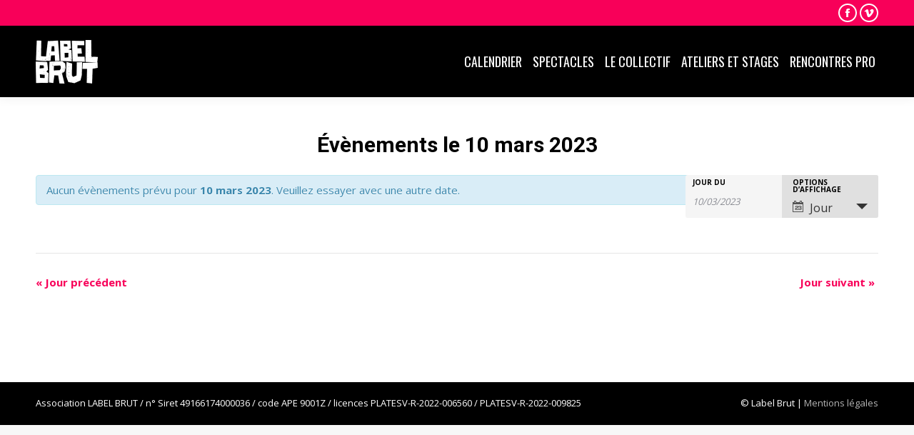

--- FILE ---
content_type: text/html; charset=UTF-8
request_url: https://www.labelbrut.fr/representations/2023-03-10/
body_size: 16277
content:
<!DOCTYPE html>
<!--[if !(IE 6) | !(IE 7) | !(IE 8)  ]><!-->
<html lang="fr-FR" class="no-js">
<!--<![endif]-->
<head>
	<meta charset="UTF-8" />
		<meta name="viewport" content="width=device-width, initial-scale=1, maximum-scale=1, user-scalable=0">
		<meta name="theme-color" content="#f80059"/>	<link rel="profile" href="https://gmpg.org/xfn/11" />
	        <script type="text/javascript">
            if (/Android|webOS|iPhone|iPad|iPod|BlackBerry|IEMobile|Opera Mini/i.test(navigator.userAgent)) {
                var originalAddEventListener = EventTarget.prototype.addEventListener,
                    oldWidth = window.innerWidth;

                EventTarget.prototype.addEventListener = function (eventName, eventHandler, useCapture) {
                    if (eventName === "resize") {
                        originalAddEventListener.call(this, eventName, function (event) {
                            if (oldWidth === window.innerWidth) {
                                return;
                            }
                            else if (oldWidth !== window.innerWidth) {
                                oldWidth = window.innerWidth;
                            }
                            if (eventHandler.handleEvent) {
                                eventHandler.handleEvent.call(this, event);
                            }
                            else {
                                eventHandler.call(this, event);
                            };
                        }, useCapture);
                    }
                    else {
                        originalAddEventListener.call(this, eventName, eventHandler, useCapture);
                    };
                };
            };
        </script>
		<meta name='robots' content='index, follow, max-image-preview:large, max-snippet:-1, max-video-preview:-1' />

	<!-- This site is optimized with the Yoast SEO plugin v16.2 - https://yoast.com/wordpress/plugins/seo/ -->
	<title>Évènements Archive - Label Brut</title>
	<link rel="canonical" href="https://www.labelbrut.fr/representations/" />
	<meta property="og:locale" content="fr_FR" />
	<meta property="og:type" content="website" />
	<meta property="og:title" content="Évènements Archive - Label Brut" />
	<meta property="og:url" content="https://www.labelbrut.fr/representations/" />
	<meta property="og:site_name" content="Label Brut" />
	<meta name="twitter:card" content="summary_large_image" />
	<script type="application/ld+json" class="yoast-schema-graph">{"@context":"https://schema.org","@graph":[{"@type":"WebSite","@id":"https://www.labelbrut.fr/#website","url":"https://www.labelbrut.fr/","name":"Label Brut","description":"","potentialAction":[{"@type":"SearchAction","target":"https://www.labelbrut.fr/?s={search_term_string}","query-input":"required name=search_term_string"}],"inLanguage":"fr-FR"},{"@type":"CollectionPage","@id":"https://www.labelbrut.fr/representations/#webpage","url":"https://www.labelbrut.fr/representations/","name":"\u00c9v\u00e8nements Archive - Label Brut","isPartOf":{"@id":"https://www.labelbrut.fr/#website"},"breadcrumb":{"@id":"https://www.labelbrut.fr/representations/#breadcrumb"},"inLanguage":"fr-FR","potentialAction":[{"@type":"ReadAction","target":["https://www.labelbrut.fr/representations/"]}]},{"@type":"BreadcrumbList","@id":"https://www.labelbrut.fr/representations/#breadcrumb","itemListElement":[{"@type":"ListItem","position":1,"item":{"@type":"WebPage","@id":"https://www.labelbrut.fr/","url":"https://www.labelbrut.fr/","name":"Accueil"}},{"@type":"ListItem","position":2,"item":{"@id":"https://www.labelbrut.fr/representations/#webpage"}}]}]}</script>
	<!-- / Yoast SEO plugin. -->


<link rel='dns-prefetch' href='//maps.googleapis.com' />
<link rel='dns-prefetch' href='//code.jquery.com' />
<link rel='dns-prefetch' href='//fonts.googleapis.com' />
<link rel='dns-prefetch' href='//s.w.org' />
<link rel="alternate" type="application/rss+xml" title="Label Brut &raquo; Flux" href="https://www.labelbrut.fr/feed/" />
<link rel="alternate" type="application/rss+xml" title="Label Brut &raquo; Flux des commentaires" href="https://www.labelbrut.fr/comments/feed/" />
<link rel="alternate" type="text/calendar" title="Label Brut &raquo; Flux iCal" href="https://www.labelbrut.fr/representations/2023-03-10/?ical=1/" />
<link rel="alternate" type="application/rss+xml" title="Label Brut &raquo; Flux pour Évènements" href="https://www.labelbrut.fr/representations/feed/" />
		<!-- This site uses the Google Analytics by ExactMetrics plugin v6.7.0 - Using Analytics tracking - https://www.exactmetrics.com/ -->
							<script src="//www.googletagmanager.com/gtag/js?id=UA-148221136-1"  type="text/javascript" data-cfasync="false"></script>
			<script type="text/javascript" data-cfasync="false">
				var em_version = '6.7.0';
				var em_track_user = true;
				var em_no_track_reason = '';
				
								var disableStr = 'ga-disable-UA-148221136-1';

				/* Function to detect opted out users */
				function __gtagTrackerIsOptedOut() {
					return document.cookie.indexOf( disableStr + '=true' ) > - 1;
				}

				/* Disable tracking if the opt-out cookie exists. */
				if ( __gtagTrackerIsOptedOut() ) {
					window[disableStr] = true;
				}

				/* Opt-out function */
				function __gtagTrackerOptout() {
					document.cookie = disableStr + '=true; expires=Thu, 31 Dec 2099 23:59:59 UTC; path=/';
					window[disableStr] = true;
				}

				if ( 'undefined' === typeof gaOptout ) {
					function gaOptout() {
						__gtagTrackerOptout();
					}
				}
								window.dataLayer = window.dataLayer || [];
				if ( em_track_user ) {
					function __gtagTracker() {dataLayer.push( arguments );}
					__gtagTracker( 'js', new Date() );
					__gtagTracker( 'set', {
						'developer_id.dNDMyYj' : true,
						                    });
					__gtagTracker( 'config', 'UA-148221136-1', {
						forceSSL:true,					} );
										window.gtag = __gtagTracker;										(
						function () {
							/* https://developers.google.com/analytics/devguides/collection/analyticsjs/ */
							/* ga and __gaTracker compatibility shim. */
							var noopfn = function () {
								return null;
							};
							var newtracker = function () {
								return new Tracker();
							};
							var Tracker = function () {
								return null;
							};
							var p = Tracker.prototype;
							p.get = noopfn;
							p.set = noopfn;
							p.send = function (){
								var args = Array.prototype.slice.call(arguments);
								args.unshift( 'send' );
								__gaTracker.apply(null, args);
							};
							var __gaTracker = function () {
								var len = arguments.length;
								if ( len === 0 ) {
									return;
								}
								var f = arguments[len - 1];
								if ( typeof f !== 'object' || f === null || typeof f.hitCallback !== 'function' ) {
									if ( 'send' === arguments[0] ) {
										var hitConverted, hitObject = false, action;
										if ( 'event' === arguments[1] ) {
											if ( 'undefined' !== typeof arguments[3] ) {
												hitObject = {
													'eventAction': arguments[3],
													'eventCategory': arguments[2],
													'eventLabel': arguments[4],
													'value': arguments[5] ? arguments[5] : 1,
												}
											}
										}
										if ( typeof arguments[2] === 'object' ) {
											hitObject = arguments[2];
										}
										if ( typeof arguments[5] === 'object' ) {
											Object.assign( hitObject, arguments[5] );
										}
										if ( 'undefined' !== typeof (
											arguments[1].hitType
										) ) {
											hitObject = arguments[1];
										}
										if ( hitObject ) {
											action = 'timing' === arguments[1].hitType ? 'timing_complete' : hitObject.eventAction;
											hitConverted = mapArgs( hitObject );
											__gtagTracker( 'event', action, hitConverted );
										}
									}
									return;
								}

								function mapArgs( args ) {
									var gaKey, hit = {};
									var gaMap = {
										'eventCategory': 'event_category',
										'eventAction': 'event_action',
										'eventLabel': 'event_label',
										'eventValue': 'event_value',
										'nonInteraction': 'non_interaction',
										'timingCategory': 'event_category',
										'timingVar': 'name',
										'timingValue': 'value',
										'timingLabel': 'event_label',
									};
									for ( gaKey in gaMap ) {
										if ( 'undefined' !== typeof args[gaKey] ) {
											hit[gaMap[gaKey]] = args[gaKey];
										}
									}
									return hit;
								}

								try {
									f.hitCallback();
								} catch ( ex ) {
								}
							};
							__gaTracker.create = newtracker;
							__gaTracker.getByName = newtracker;
							__gaTracker.getAll = function () {
								return [];
							};
							__gaTracker.remove = noopfn;
							__gaTracker.loaded = true;
							window['__gaTracker'] = __gaTracker;
						}
					)();
									} else {
										console.log( "" );
					( function () {
							function __gtagTracker() {
								return null;
							}
							window['__gtagTracker'] = __gtagTracker;
							window['gtag'] = __gtagTracker;
					} )();
									}
			</script>
				<!-- / Google Analytics by ExactMetrics -->
				<script type="text/javascript">
			window._wpemojiSettings = {"baseUrl":"https:\/\/s.w.org\/images\/core\/emoji\/13.0.1\/72x72\/","ext":".png","svgUrl":"https:\/\/s.w.org\/images\/core\/emoji\/13.0.1\/svg\/","svgExt":".svg","source":{"concatemoji":"https:\/\/www.labelbrut.fr\/wp-includes\/js\/wp-emoji-release.min.js?ver=5.7.14"}};
			!function(e,a,t){var n,r,o,i=a.createElement("canvas"),p=i.getContext&&i.getContext("2d");function s(e,t){var a=String.fromCharCode;p.clearRect(0,0,i.width,i.height),p.fillText(a.apply(this,e),0,0);e=i.toDataURL();return p.clearRect(0,0,i.width,i.height),p.fillText(a.apply(this,t),0,0),e===i.toDataURL()}function c(e){var t=a.createElement("script");t.src=e,t.defer=t.type="text/javascript",a.getElementsByTagName("head")[0].appendChild(t)}for(o=Array("flag","emoji"),t.supports={everything:!0,everythingExceptFlag:!0},r=0;r<o.length;r++)t.supports[o[r]]=function(e){if(!p||!p.fillText)return!1;switch(p.textBaseline="top",p.font="600 32px Arial",e){case"flag":return s([127987,65039,8205,9895,65039],[127987,65039,8203,9895,65039])?!1:!s([55356,56826,55356,56819],[55356,56826,8203,55356,56819])&&!s([55356,57332,56128,56423,56128,56418,56128,56421,56128,56430,56128,56423,56128,56447],[55356,57332,8203,56128,56423,8203,56128,56418,8203,56128,56421,8203,56128,56430,8203,56128,56423,8203,56128,56447]);case"emoji":return!s([55357,56424,8205,55356,57212],[55357,56424,8203,55356,57212])}return!1}(o[r]),t.supports.everything=t.supports.everything&&t.supports[o[r]],"flag"!==o[r]&&(t.supports.everythingExceptFlag=t.supports.everythingExceptFlag&&t.supports[o[r]]);t.supports.everythingExceptFlag=t.supports.everythingExceptFlag&&!t.supports.flag,t.DOMReady=!1,t.readyCallback=function(){t.DOMReady=!0},t.supports.everything||(n=function(){t.readyCallback()},a.addEventListener?(a.addEventListener("DOMContentLoaded",n,!1),e.addEventListener("load",n,!1)):(e.attachEvent("onload",n),a.attachEvent("onreadystatechange",function(){"complete"===a.readyState&&t.readyCallback()})),(n=t.source||{}).concatemoji?c(n.concatemoji):n.wpemoji&&n.twemoji&&(c(n.twemoji),c(n.wpemoji)))}(window,document,window._wpemojiSettings);
		</script>
		<style type="text/css">
img.wp-smiley,
img.emoji {
	display: inline !important;
	border: none !important;
	box-shadow: none !important;
	height: 1em !important;
	width: 1em !important;
	margin: 0 .07em !important;
	vertical-align: -0.1em !important;
	background: none !important;
	padding: 0 !important;
}
</style>
	<link rel='stylesheet' id='tribe-events-full-pro-calendar-style-css'  href='https://www.labelbrut.fr/wp-content/plugins/events-calendar-pro/src/resources/css/tribe-events-pro-full.min.css?ver=4.7.3' type='text/css' media='all' />
<link rel='stylesheet' id='tribe-accessibility-css-css'  href='https://www.labelbrut.fr/wp-content/plugins/the-events-calendar/common/src/resources/css/accessibility.min.css?ver=4.9.14' type='text/css' media='all' />
<link rel='stylesheet' id='tribe-events-full-calendar-style-css'  href='https://www.labelbrut.fr/wp-content/plugins/the-events-calendar/src/resources/css/tribe-events-full.min.css?ver=4.9.7' type='text/css' media='all' />
<link rel='stylesheet' id='tribe-events-custom-jquery-styles-css'  href='https://www.labelbrut.fr/wp-content/plugins/the-events-calendar/vendor/jquery/smoothness/jquery-ui-1.8.23.custom.css?ver=4.9.7' type='text/css' media='all' />
<link rel='stylesheet' id='tribe-events-bootstrap-datepicker-css-css'  href='https://www.labelbrut.fr/wp-content/plugins/the-events-calendar/vendor/bootstrap-datepicker/css/bootstrap-datepicker.standalone.min.css?ver=4.9.7' type='text/css' media='all' />
<link rel='stylesheet' id='tribe-events-calendar-style-css'  href='https://www.labelbrut.fr/wp-content/plugins/the-events-calendar/src/resources/css/tribe-events-theme.min.css?ver=4.9.7' type='text/css' media='all' />
<link rel='stylesheet' id='tribe-events-calendar-full-mobile-style-css'  href='https://www.labelbrut.fr/wp-content/plugins/the-events-calendar/src/resources/css/tribe-events-full-mobile.min.css?ver=4.9.7' type='text/css' media='only screen and (max-width: 768px)' />
<link rel='stylesheet' id='tribe-events-calendar-mobile-style-css'  href='https://www.labelbrut.fr/wp-content/plugins/the-events-calendar/src/resources/css/tribe-events-theme-mobile.min.css?ver=4.9.7' type='text/css' media='only screen and (max-width: 768px)' />
<link rel='stylesheet' id='tribe-events-calendar-pro-style-css'  href='https://www.labelbrut.fr/wp-content/plugins/events-calendar-pro/src/resources/css/tribe-events-pro-theme.min.css?ver=4.7.3' type='text/css' media='all' />
<link rel='stylesheet' id='tribe-events-calendar-pro-mobile-style-css'  href='https://www.labelbrut.fr/wp-content/plugins/events-calendar-pro/src/resources/css/tribe-events-pro-theme-mobile.min.css?ver=4.7.3' type='text/css' media='only screen and (max-width: 768px)' />
<link rel='stylesheet' id='tribe-events-calendar-full-pro-mobile-style-css'  href='https://www.labelbrut.fr/wp-content/plugins/events-calendar-pro/src/resources/css/tribe-events-pro-full-mobile.min.css?ver=4.7.3' type='text/css' media='only screen and (max-width: 768px)' />
<link rel='stylesheet' id='contact-form-7-css'  href='https://www.labelbrut.fr/wp-content/plugins/contact-form-7/includes/css/styles.css?ver=5.4.1' type='text/css' media='all' />
<link rel='stylesheet' id='rs-plugin-settings-css'  href='https://www.labelbrut.fr/wp-content/plugins/revslider/public/assets/css/rs6.css?ver=6.4.6' type='text/css' media='all' />
<style id='rs-plugin-settings-inline-css' type='text/css'>
#rs-demo-id {}
</style>
<link rel='stylesheet' id='jquery-ui-css'  href='https://code.jquery.com/ui/1.11.2/themes/smoothness/jquery-ui.css?ver=5.7.14' type='text/css' media='all' />
<link rel='stylesheet' id='the7-Defaults-css'  href='https://www.labelbrut.fr/wp-content/uploads/smile_fonts/Defaults/Defaults.css?ver=5.7.14' type='text/css' media='all' />
<link rel='stylesheet' id='dt-web-fonts-css'  href='https://fonts.googleapis.com/css?family=Roboto:400,500,600,700%7COpen+Sans:400,600,700%7CRoboto+Condensed:400,600,700%7COswald:400,600,700' type='text/css' media='all' />
<link rel='stylesheet' id='dt-main-css'  href='https://www.labelbrut.fr/wp-content/themes/dt-the7/css/main.min.css?ver=9.10.1' type='text/css' media='all' />
<style id='dt-main-inline-css' type='text/css'>
body #load {
  display: block;
  height: 100%;
  overflow: hidden;
  position: fixed;
  width: 100%;
  z-index: 9901;
  opacity: 1;
  visibility: visible;
  transition: all .35s ease-out;
}
.load-wrap {
  width: 100%;
  height: 100%;
  background-position: center center;
  background-repeat: no-repeat;
  text-align: center;
}
.load-wrap > svg {
  position: absolute;
  top: 50%;
  left: 50%;
  transform: translate(-50%,-50%);
}
#load {
  background-color: #ffffff;
}
.uil-default rect:not(.bk) {
  fill: rgba(51,51,51,0.3);
}
.uil-ring > path {
  fill: rgba(51,51,51,0.3);
}
.ring-loader .circle {
  fill: rgba(51,51,51,0.3);
}
.ring-loader .moving-circle {
  fill: #333333;
}
.uil-hourglass .glass {
  stroke: #333333;
}
.uil-hourglass .sand {
  fill: rgba(51,51,51,0.3);
}
.spinner-loader .load-wrap {
  background-image: url("data:image/svg+xml,%3Csvg width='75px' height='75px' xmlns='http://www.w3.org/2000/svg' viewBox='0 0 100 100' preserveAspectRatio='xMidYMid' class='uil-default'%3E%3Crect x='0' y='0' width='100' height='100' fill='none' class='bk'%3E%3C/rect%3E%3Crect  x='46.5' y='40' width='7' height='20' rx='5' ry='5' fill='rgba%2851%2C51%2C51%2C0.3%29' transform='rotate(0 50 50) translate(0 -30)'%3E  %3Canimate attributeName='opacity' from='1' to='0' dur='1s' begin='0s' repeatCount='indefinite'/%3E%3C/rect%3E%3Crect  x='46.5' y='40' width='7' height='20' rx='5' ry='5' fill='rgba%2851%2C51%2C51%2C0.3%29' transform='rotate(30 50 50) translate(0 -30)'%3E  %3Canimate attributeName='opacity' from='1' to='0' dur='1s' begin='0.08333333333333333s' repeatCount='indefinite'/%3E%3C/rect%3E%3Crect  x='46.5' y='40' width='7' height='20' rx='5' ry='5' fill='rgba%2851%2C51%2C51%2C0.3%29' transform='rotate(60 50 50) translate(0 -30)'%3E  %3Canimate attributeName='opacity' from='1' to='0' dur='1s' begin='0.16666666666666666s' repeatCount='indefinite'/%3E%3C/rect%3E%3Crect  x='46.5' y='40' width='7' height='20' rx='5' ry='5' fill='rgba%2851%2C51%2C51%2C0.3%29' transform='rotate(90 50 50) translate(0 -30)'%3E  %3Canimate attributeName='opacity' from='1' to='0' dur='1s' begin='0.25s' repeatCount='indefinite'/%3E%3C/rect%3E%3Crect  x='46.5' y='40' width='7' height='20' rx='5' ry='5' fill='rgba%2851%2C51%2C51%2C0.3%29' transform='rotate(120 50 50) translate(0 -30)'%3E  %3Canimate attributeName='opacity' from='1' to='0' dur='1s' begin='0.3333333333333333s' repeatCount='indefinite'/%3E%3C/rect%3E%3Crect  x='46.5' y='40' width='7' height='20' rx='5' ry='5' fill='rgba%2851%2C51%2C51%2C0.3%29' transform='rotate(150 50 50) translate(0 -30)'%3E  %3Canimate attributeName='opacity' from='1' to='0' dur='1s' begin='0.4166666666666667s' repeatCount='indefinite'/%3E%3C/rect%3E%3Crect  x='46.5' y='40' width='7' height='20' rx='5' ry='5' fill='rgba%2851%2C51%2C51%2C0.3%29' transform='rotate(180 50 50) translate(0 -30)'%3E  %3Canimate attributeName='opacity' from='1' to='0' dur='1s' begin='0.5s' repeatCount='indefinite'/%3E%3C/rect%3E%3Crect  x='46.5' y='40' width='7' height='20' rx='5' ry='5' fill='rgba%2851%2C51%2C51%2C0.3%29' transform='rotate(210 50 50) translate(0 -30)'%3E  %3Canimate attributeName='opacity' from='1' to='0' dur='1s' begin='0.5833333333333334s' repeatCount='indefinite'/%3E%3C/rect%3E%3Crect  x='46.5' y='40' width='7' height='20' rx='5' ry='5' fill='rgba%2851%2C51%2C51%2C0.3%29' transform='rotate(240 50 50) translate(0 -30)'%3E  %3Canimate attributeName='opacity' from='1' to='0' dur='1s' begin='0.6666666666666666s' repeatCount='indefinite'/%3E%3C/rect%3E%3Crect  x='46.5' y='40' width='7' height='20' rx='5' ry='5' fill='rgba%2851%2C51%2C51%2C0.3%29' transform='rotate(270 50 50) translate(0 -30)'%3E  %3Canimate attributeName='opacity' from='1' to='0' dur='1s' begin='0.75s' repeatCount='indefinite'/%3E%3C/rect%3E%3Crect  x='46.5' y='40' width='7' height='20' rx='5' ry='5' fill='rgba%2851%2C51%2C51%2C0.3%29' transform='rotate(300 50 50) translate(0 -30)'%3E  %3Canimate attributeName='opacity' from='1' to='0' dur='1s' begin='0.8333333333333334s' repeatCount='indefinite'/%3E%3C/rect%3E%3Crect  x='46.5' y='40' width='7' height='20' rx='5' ry='5' fill='rgba%2851%2C51%2C51%2C0.3%29' transform='rotate(330 50 50) translate(0 -30)'%3E  %3Canimate attributeName='opacity' from='1' to='0' dur='1s' begin='0.9166666666666666s' repeatCount='indefinite'/%3E%3C/rect%3E%3C/svg%3E");
}
.ring-loader .load-wrap {
  background-image: url("data:image/svg+xml,%3Csvg xmlns='http://www.w3.org/2000/svg' viewBox='0 0 32 32' width='72' height='72' fill='rgba%2851%2C51%2C51%2C0.3%29'%3E   %3Cpath opacity='.25' d='M16 0 A16 16 0 0 0 16 32 A16 16 0 0 0 16 0 M16 4 A12 12 0 0 1 16 28 A12 12 0 0 1 16 4'/%3E   %3Cpath d='M16 0 A16 16 0 0 1 32 16 L28 16 A12 12 0 0 0 16 4z'%3E     %3CanimateTransform attributeName='transform' type='rotate' from='0 16 16' to='360 16 16' dur='0.8s' repeatCount='indefinite' /%3E   %3C/path%3E %3C/svg%3E");
}
.hourglass-loader .load-wrap {
  background-image: url("data:image/svg+xml,%3Csvg xmlns='http://www.w3.org/2000/svg' viewBox='0 0 32 32' width='72' height='72' fill='rgba%2851%2C51%2C51%2C0.3%29'%3E   %3Cpath transform='translate(2)' d='M0 12 V20 H4 V12z'%3E      %3Canimate attributeName='d' values='M0 12 V20 H4 V12z; M0 4 V28 H4 V4z; M0 12 V20 H4 V12z; M0 12 V20 H4 V12z' dur='1.2s' repeatCount='indefinite' begin='0' keytimes='0;.2;.5;1' keySplines='0.2 0.2 0.4 0.8;0.2 0.6 0.4 0.8;0.2 0.8 0.4 0.8' calcMode='spline'  /%3E   %3C/path%3E   %3Cpath transform='translate(8)' d='M0 12 V20 H4 V12z'%3E     %3Canimate attributeName='d' values='M0 12 V20 H4 V12z; M0 4 V28 H4 V4z; M0 12 V20 H4 V12z; M0 12 V20 H4 V12z' dur='1.2s' repeatCount='indefinite' begin='0.2' keytimes='0;.2;.5;1' keySplines='0.2 0.2 0.4 0.8;0.2 0.6 0.4 0.8;0.2 0.8 0.4 0.8' calcMode='spline'  /%3E   %3C/path%3E   %3Cpath transform='translate(14)' d='M0 12 V20 H4 V12z'%3E     %3Canimate attributeName='d' values='M0 12 V20 H4 V12z; M0 4 V28 H4 V4z; M0 12 V20 H4 V12z; M0 12 V20 H4 V12z' dur='1.2s' repeatCount='indefinite' begin='0.4' keytimes='0;.2;.5;1' keySplines='0.2 0.2 0.4 0.8;0.2 0.6 0.4 0.8;0.2 0.8 0.4 0.8' calcMode='spline' /%3E   %3C/path%3E   %3Cpath transform='translate(20)' d='M0 12 V20 H4 V12z'%3E     %3Canimate attributeName='d' values='M0 12 V20 H4 V12z; M0 4 V28 H4 V4z; M0 12 V20 H4 V12z; M0 12 V20 H4 V12z' dur='1.2s' repeatCount='indefinite' begin='0.6' keytimes='0;.2;.5;1' keySplines='0.2 0.2 0.4 0.8;0.2 0.6 0.4 0.8;0.2 0.8 0.4 0.8' calcMode='spline' /%3E   %3C/path%3E   %3Cpath transform='translate(26)' d='M0 12 V20 H4 V12z'%3E     %3Canimate attributeName='d' values='M0 12 V20 H4 V12z; M0 4 V28 H4 V4z; M0 12 V20 H4 V12z; M0 12 V20 H4 V12z' dur='1.2s' repeatCount='indefinite' begin='0.8' keytimes='0;.2;.5;1' keySplines='0.2 0.2 0.4 0.8;0.2 0.6 0.4 0.8;0.2 0.8 0.4 0.8' calcMode='spline' /%3E   %3C/path%3E %3C/svg%3E");
}

</style>
<link rel='stylesheet' id='the7-font-css'  href='https://www.labelbrut.fr/wp-content/themes/dt-the7/fonts/icomoon-the7-font/icomoon-the7-font.min.css?ver=9.10.1' type='text/css' media='all' />
<link rel='stylesheet' id='the7-awesome-fonts-css'  href='https://www.labelbrut.fr/wp-content/themes/dt-the7/fonts/FontAwesome/css/all.min.css?ver=9.10.1' type='text/css' media='all' />
<link rel='stylesheet' id='the7-awesome-fonts-back-css'  href='https://www.labelbrut.fr/wp-content/themes/dt-the7/fonts/FontAwesome/back-compat.min.css?ver=9.10.1' type='text/css' media='all' />
<link rel='stylesheet' id='the7-custom-scrollbar-css'  href='https://www.labelbrut.fr/wp-content/themes/dt-the7/lib/custom-scrollbar/custom-scrollbar.min.css?ver=9.10.1' type='text/css' media='all' />
<link rel='stylesheet' id='the7-wpbakery-css'  href='https://www.labelbrut.fr/wp-content/themes/dt-the7/css/wpbakery.min.css?ver=9.10.1' type='text/css' media='all' />
<link rel='stylesheet' id='the7-core-css'  href='https://www.labelbrut.fr/wp-content/plugins/dt-the7-core/assets/css/post-type.min.css?ver=2.5.6.2' type='text/css' media='all' />
<link rel='stylesheet' id='the7-css-vars-css'  href='https://www.labelbrut.fr/wp-content/uploads/the7-css/css-vars.css?ver=c89deadf73ed' type='text/css' media='all' />
<link rel='stylesheet' id='dt-custom-css'  href='https://www.labelbrut.fr/wp-content/uploads/the7-css/custom.css?ver=c89deadf73ed' type='text/css' media='all' />
<link rel='stylesheet' id='dt-media-css'  href='https://www.labelbrut.fr/wp-content/uploads/the7-css/media.css?ver=c89deadf73ed' type='text/css' media='all' />
<link rel='stylesheet' id='the7-mega-menu-css'  href='https://www.labelbrut.fr/wp-content/uploads/the7-css/mega-menu.css?ver=c89deadf73ed' type='text/css' media='all' />
<link rel='stylesheet' id='the7-elements-albums-portfolio-css'  href='https://www.labelbrut.fr/wp-content/uploads/the7-css/the7-elements-albums-portfolio.css?ver=c89deadf73ed' type='text/css' media='all' />
<link rel='stylesheet' id='the7-elements-css'  href='https://www.labelbrut.fr/wp-content/uploads/the7-css/post-type-dynamic.css?ver=c89deadf73ed' type='text/css' media='all' />
<link rel='stylesheet' id='style-css'  href='https://www.labelbrut.fr/wp-content/themes/dt-the7-labelbrut/style.css?ver=9.10.1' type='text/css' media='all' />
<link rel='stylesheet' id='ultimate-style-min-css'  href='https://www.labelbrut.fr/wp-content/plugins/Ultimate_VC_Addons/assets/min-css/ultimate.min.css?ver=3.19.9' type='text/css' media='all' />
<link rel='stylesheet' id='ult-icons-css'  href='https://www.labelbrut.fr/wp-content/plugins/Ultimate_VC_Addons/assets/css/icons.css?ver=3.19.9' type='text/css' media='all' />
<link rel='stylesheet' id='ultimate-vidcons-css'  href='https://www.labelbrut.fr/wp-content/plugins/Ultimate_VC_Addons/assets/fonts/vidcons.css?ver=3.19.9' type='text/css' media='all' />
<link rel='stylesheet' id='ultimate-selected-google-fonts-style-css'  href='https://fonts.googleapis.com/css?family=Oswald:normal,300,500,600,700&#038;subset=cyrillic-ext,vietnamese,latin,latin-ext,cyrillic' type='text/css' media='all' />
<script type='text/javascript' src='https://www.labelbrut.fr/wp-includes/js/jquery/jquery.min.js?ver=3.5.1' id='jquery-core-js'></script>
<script type='text/javascript' src='https://www.labelbrut.fr/wp-includes/js/jquery/jquery-migrate.min.js?ver=3.3.2' id='jquery-migrate-js'></script>
<script type='text/javascript' src='https://www.labelbrut.fr/wp-content/plugins/the-events-calendar/vendor/bootstrap-datepicker/js/bootstrap-datepicker.min.js?ver=4.9.7' id='tribe-events-bootstrap-datepicker-js'></script>
<script type='text/javascript' src='https://www.labelbrut.fr/wp-content/plugins/the-events-calendar/vendor/jquery-resize/jquery.ba-resize.min.js?ver=4.9.7' id='tribe-events-jquery-resize-js'></script>
<script type='text/javascript' src='https://www.labelbrut.fr/wp-content/plugins/the-events-calendar/vendor/jquery-placeholder/jquery.placeholder.min.js?ver=4.9.7' id='jquery-placeholder-js'></script>
<script type='text/javascript' id='tribe-events-calendar-script-js-extra'>
/* <![CDATA[ */
var tribe_js_config = {"permalink_settings":"\/%postname%\/","events_post_type":"tribe_events","events_base":"https:\/\/www.labelbrut.fr\/representations\/","update_urls":{"shortcode":{"list":true,"month":true,"day":true}},"debug":""};
var tribe_js_config = {"permalink_settings":"\/%postname%\/","events_post_type":"tribe_events","events_base":"https:\/\/www.labelbrut.fr\/representations\/","update_urls":{"shortcode":{"list":true,"month":true,"day":true}},"debug":""};
/* ]]> */
</script>
<script type='text/javascript' src='https://www.labelbrut.fr/wp-content/plugins/the-events-calendar/src/resources/js/tribe-events.min.js?ver=4.9.7' id='tribe-events-calendar-script-js'></script>
<script type='text/javascript' src='https://www.labelbrut.fr/wp-content/plugins/the-events-calendar/vendor/php-date-formatter/js/php-date-formatter.min.js?ver=4.9.7' id='tribe-events-php-date-formatter-js'></script>
<script type='text/javascript' src='https://www.labelbrut.fr/wp-content/plugins/the-events-calendar/common/vendor/momentjs/moment.min.js?ver=4.9.14' id='tribe-moment-js'></script>
<script type='text/javascript' id='tribe-events-dynamic-js-extra'>
/* <![CDATA[ */
var tribe_dynamic_help_text = {"date_with_year":"j F Y","date_no_year":"j F","datepicker_format":"d\/m\/Y","datepicker_format_index":"4","days":["dimanche","lundi","mardi","mercredi","jeudi","vendredi","samedi"],"daysShort":["dim","lun","mar","mer","jeu","ven","sam"],"months":["janvier","f\u00e9vrier","mars","avril","mai","juin","juillet","ao\u00fbt","septembre","octobre","novembre","d\u00e9cembre"],"monthsShort":["Jan","Feb","Mar","Apr","mai","Jun","Jul","Aug","Sep","Oct","Nov","Dec"],"msgs":"[\"Cet \\u00e9v\\u00e8nement a lieu le %%startdatewithyear%% de %%starttime%% \\u00e0 %%endtime%%.\",\"Cet \\u00e9v\\u00e8nement commence \\u00e0 %%starttime%% le %%startdatewithyear%%.\",\"Cet \\u00e9v\\u00e8nement durera toute la journ\\u00e9e du %%startdatewithyear%%.\",\"Cet \\u00e9v\\u00e8nement commence \\u00e0 %%starttime%% le %%startdatenoyear%% et se termine \\u00e0 %%endtime%% le %%enddatewithyear%%\",\"Cet \\u00e9v\\u00e8nement commence \\u00e0 %%starttime%% le %%startdatenoyear%% et se termine le %%enddatewithyear%%\",\"Cet \\u00e9v\\u00e8nement dure toute la journ\\u00e9e du %%startdatenoyear%% au %%enddatewithyear%%.\"]"};
/* ]]> */
</script>
<script type='text/javascript' src='https://www.labelbrut.fr/wp-content/plugins/the-events-calendar/src/resources/js/events-dynamic.min.js?ver=4.9.7' id='tribe-events-dynamic-js'></script>
<script type='text/javascript' src='https://www.labelbrut.fr/wp-content/plugins/the-events-calendar/src/resources/js/tribe-events-bar.min.js?ver=4.9.7' id='tribe-events-bar-js'></script>
<script type='text/javascript' id='tribe-events-pro-js-extra'>
/* <![CDATA[ */
var TribeEventsPro = {"geocenter":{"max_lat":0,"max_lng":0,"min_lat":0,"min_lng":0},"map_tooltip_event":"\u00c9v\u00e8nement: ","map_tooltip_address":"Adresse: "};
var TribeEventsPro = {"geocenter":{"max_lat":0,"max_lng":0,"min_lat":0,"min_lng":0},"map_tooltip_event":"\u00c9v\u00e8nement: ","map_tooltip_address":"Adresse: "};
/* ]]> */
</script>
<script type='text/javascript' src='https://www.labelbrut.fr/wp-content/plugins/events-calendar-pro/src/resources/js/tribe-events-pro.min.js?ver=4.7.3' id='tribe-events-pro-js'></script>
<script type='text/javascript' id='exactmetrics-frontend-script-js-extra'>
/* <![CDATA[ */
var exactmetrics_frontend = {"js_events_tracking":"true","download_extensions":"zip,mp3,mpeg,pdf,docx,pptx,xlsx,rar","inbound_paths":"[{\"path\":\"\\\/go\\\/\",\"label\":\"affiliate\"},{\"path\":\"\\\/recommend\\\/\",\"label\":\"affiliate\"}]","home_url":"https:\/\/www.labelbrut.fr","hash_tracking":"false","ua":"UA-148221136-1"};
/* ]]> */
</script>
<script type='text/javascript' src='https://www.labelbrut.fr/wp-content/plugins/google-analytics-dashboard-for-wp/assets/js/frontend-gtag.min.js?ver=6.7.0' id='exactmetrics-frontend-script-js'></script>
<script type='text/javascript' src='https://www.labelbrut.fr/wp-content/plugins/revslider/public/assets/js/rbtools.min.js?ver=6.4.4' id='tp-tools-js'></script>
<script type='text/javascript' src='https://www.labelbrut.fr/wp-content/plugins/revslider/public/assets/js/rs6.min.js?ver=6.4.6' id='revmin-js'></script>
<script type='text/javascript' src='https://www.labelbrut.fr/wp-content/themes/dt-the7-labelbrut/js/labelbrut.js?ver=1.0' id='labelbrut-js-js'></script>
<script type='text/javascript' id='dt-above-fold-js-extra'>
/* <![CDATA[ */
var dtLocal = {"themeUrl":"https:\/\/www.labelbrut.fr\/wp-content\/themes\/dt-the7","passText":"Pour voir ce contenu, entrer le mots de passe:","moreButtonText":{"loading":"Chargement...","loadMore":"Charger la suite"},"postID":null,"ajaxurl":"https:\/\/www.labelbrut.fr\/wp-admin\/admin-ajax.php","REST":{"baseUrl":"https:\/\/www.labelbrut.fr\/wp-json\/the7\/v1","endpoints":{"sendMail":"\/send-mail"}},"contactMessages":{"required":"Un ou plusieurs comportent une erreur. Veuillez v\u00e9rifier et r\u00e9essayr .","terms":"Please accept the privacy policy.","fillTheCaptchaError":"Please, fill the captcha."},"captchaSiteKey":"","ajaxNonce":"f534be9944","pageData":{"type":"archive","template":"page","layout":null},"themeSettings":{"smoothScroll":"off","lazyLoading":false,"accentColor":{"mode":"solid","color":"#f80059"},"desktopHeader":{"height":100},"ToggleCaptionEnabled":"disabled","ToggleCaption":"Navigation","floatingHeader":{"showAfter":150,"showMenu":true,"height":60,"logo":{"showLogo":true,"html":"<img class=\" preload-me\" src=\"https:\/\/www.labelbrut.fr\/wp-content\/uploads\/2019\/06\/logo_white.png\" srcset=\"https:\/\/www.labelbrut.fr\/wp-content\/uploads\/2019\/06\/logo_white.png 87w, https:\/\/www.labelbrut.fr\/wp-content\/uploads\/2019\/06\/logo_white_retina.png 174w\" width=\"87\" height=\"61\"   sizes=\"87px\" alt=\"Label Brut\" \/>","url":"https:\/\/www.labelbrut.fr\/"}},"topLine":{"floatingTopLine":{"logo":{"showLogo":false,"html":""}}},"mobileHeader":{"firstSwitchPoint":1070,"secondSwitchPoint":1070,"firstSwitchPointHeight":80,"secondSwitchPointHeight":80,"mobileToggleCaptionEnabled":"disabled","mobileToggleCaption":"Menu"},"stickyMobileHeaderFirstSwitch":{"logo":{"html":"<img class=\" preload-me\" src=\"https:\/\/www.labelbrut.fr\/wp-content\/uploads\/2019\/06\/logo_white.png\" srcset=\"https:\/\/www.labelbrut.fr\/wp-content\/uploads\/2019\/06\/logo_white.png 87w, https:\/\/www.labelbrut.fr\/wp-content\/uploads\/2019\/06\/logo_white_retina.png 174w\" width=\"87\" height=\"61\"   sizes=\"87px\" alt=\"Label Brut\" \/>"}},"stickyMobileHeaderSecondSwitch":{"logo":{"html":"<img class=\" preload-me\" src=\"https:\/\/www.labelbrut.fr\/wp-content\/uploads\/2019\/06\/logo_white.png\" srcset=\"https:\/\/www.labelbrut.fr\/wp-content\/uploads\/2019\/06\/logo_white.png 87w, https:\/\/www.labelbrut.fr\/wp-content\/uploads\/2019\/06\/logo_white_retina.png 174w\" width=\"87\" height=\"61\"   sizes=\"87px\" alt=\"Label Brut\" \/>"}},"content":{"textColor":"#000000","headerColor":"#000000"},"sidebar":{"switchPoint":990},"boxedWidth":"1340px","stripes":{"stripe1":{"textColor":"#787d85","headerColor":"#3b3f4a"},"stripe2":{"textColor":"#8b9199","headerColor":"#ffffff"},"stripe3":{"textColor":"#ffffff","headerColor":"#ffffff"}}},"VCMobileScreenWidth":"768"};
var dtShare = {"shareButtonText":{"facebook":"Share on Facebook","twitter":"Tweet","pinterest":"Pin it","linkedin":"Share on Linkedin","whatsapp":"Share on Whatsapp"},"overlayOpacity":"85"};
/* ]]> */
</script>
<script type='text/javascript' src='https://www.labelbrut.fr/wp-content/themes/dt-the7/js/above-the-fold.min.js?ver=9.10.1' id='dt-above-fold-js'></script>
<script type='text/javascript' src='https://www.labelbrut.fr/wp-content/plugins/Ultimate_VC_Addons/assets/min-js/modernizr-custom.min.js?ver=3.19.9' id='ultimate-modernizr-js'></script>
<script type='text/javascript' src='https://www.labelbrut.fr/wp-content/plugins/Ultimate_VC_Addons/assets/min-js/jquery-ui.min.js?ver=3.19.9' id='jquery_ui-js'></script>
<script type='text/javascript' src='https://maps.googleapis.com/maps/api/js' id='googleapis-js'></script>
<script type='text/javascript' src='https://www.labelbrut.fr/wp-includes/js/jquery/ui/core.min.js?ver=1.12.1' id='jquery-ui-core-js'></script>
<script type='text/javascript' src='https://www.labelbrut.fr/wp-includes/js/jquery/ui/mouse.min.js?ver=1.12.1' id='jquery-ui-mouse-js'></script>
<script type='text/javascript' src='https://www.labelbrut.fr/wp-includes/js/jquery/ui/slider.min.js?ver=1.12.1' id='jquery-ui-slider-js'></script>
<script type='text/javascript' src='https://www.labelbrut.fr/wp-content/plugins/Ultimate_VC_Addons/assets/min-js/jquery-ui-labeledslider.min.js?ver=3.19.9' id='ult_range_tick-js'></script>
<script type='text/javascript' src='https://www.labelbrut.fr/wp-content/plugins/Ultimate_VC_Addons/assets/min-js/ultimate.min.js?ver=3.19.9' id='ultimate-script-js'></script>
<script type='text/javascript' src='https://www.labelbrut.fr/wp-content/plugins/Ultimate_VC_Addons/assets/min-js/modal-all.min.js?ver=3.19.9' id='ultimate-modal-all-js'></script>
<script type='text/javascript' src='https://www.labelbrut.fr/wp-content/plugins/Ultimate_VC_Addons/assets/min-js/jparallax.min.js?ver=3.19.9' id='jquery.shake-js'></script>
<script type='text/javascript' src='https://www.labelbrut.fr/wp-content/plugins/Ultimate_VC_Addons/assets/min-js/vhparallax.min.js?ver=3.19.9' id='jquery.vhparallax-js'></script>
<script type='text/javascript' src='https://www.labelbrut.fr/wp-content/plugins/Ultimate_VC_Addons/assets/min-js/ultimate_bg.min.js?ver=3.19.9' id='ultimate-row-bg-js'></script>
<script type='text/javascript' src='https://www.labelbrut.fr/wp-content/plugins/Ultimate_VC_Addons/assets/min-js/mb-YTPlayer.min.js?ver=3.19.9' id='jquery.ytplayer-js'></script>
<link rel="https://api.w.org/" href="https://www.labelbrut.fr/wp-json/" /><link rel="EditURI" type="application/rsd+xml" title="RSD" href="https://www.labelbrut.fr/xmlrpc.php?rsd" />
<link rel="wlwmanifest" type="application/wlwmanifest+xml" href="https://www.labelbrut.fr/wp-includes/wlwmanifest.xml" /> 
<meta name="generator" content="WordPress 5.7.14" />
<meta name="tec-api-version" content="v1"><meta name="tec-api-origin" content="https://www.labelbrut.fr"><link rel="https://theeventscalendar.com/" href="https://www.labelbrut.fr/wp-json/tribe/events/v1/" /><meta name="generator" content="Powered by WPBakery Page Builder - drag and drop page builder for WordPress."/>
 <meta name="robots" content="noindex,follow" />
<meta name="generator" content="Powered by Slider Revolution 6.4.6 - responsive, Mobile-Friendly Slider Plugin for WordPress with comfortable drag and drop interface." />
<script type="text/javascript" id="the7-loader-script">
document.addEventListener("DOMContentLoaded", function(event) { 
	var load = document.getElementById("load");
	if(!load.classList.contains('loader-removed')){
		var removeLoading = setTimeout(function() {
			load.className += " loader-removed";
		}, 300);
	}
});
</script>
		<link rel="icon" href="https://www.labelbrut.fr/wp-content/uploads/2019/09/favicon16.png" type="image/png" sizes="16x16"/><link rel="icon" href="https://www.labelbrut.fr/wp-content/uploads/2019/09/favicon32.png" type="image/png" sizes="32x32"/><script type="text/javascript">function setREVStartSize(e){
			//window.requestAnimationFrame(function() {				 
				window.RSIW = window.RSIW===undefined ? window.innerWidth : window.RSIW;	
				window.RSIH = window.RSIH===undefined ? window.innerHeight : window.RSIH;	
				try {								
					var pw = document.getElementById(e.c).parentNode.offsetWidth,
						newh;
					pw = pw===0 || isNaN(pw) ? window.RSIW : pw;
					e.tabw = e.tabw===undefined ? 0 : parseInt(e.tabw);
					e.thumbw = e.thumbw===undefined ? 0 : parseInt(e.thumbw);
					e.tabh = e.tabh===undefined ? 0 : parseInt(e.tabh);
					e.thumbh = e.thumbh===undefined ? 0 : parseInt(e.thumbh);
					e.tabhide = e.tabhide===undefined ? 0 : parseInt(e.tabhide);
					e.thumbhide = e.thumbhide===undefined ? 0 : parseInt(e.thumbhide);
					e.mh = e.mh===undefined || e.mh=="" || e.mh==="auto" ? 0 : parseInt(e.mh,0);		
					if(e.layout==="fullscreen" || e.l==="fullscreen") 						
						newh = Math.max(e.mh,window.RSIH);					
					else{					
						e.gw = Array.isArray(e.gw) ? e.gw : [e.gw];
						for (var i in e.rl) if (e.gw[i]===undefined || e.gw[i]===0) e.gw[i] = e.gw[i-1];					
						e.gh = e.el===undefined || e.el==="" || (Array.isArray(e.el) && e.el.length==0)? e.gh : e.el;
						e.gh = Array.isArray(e.gh) ? e.gh : [e.gh];
						for (var i in e.rl) if (e.gh[i]===undefined || e.gh[i]===0) e.gh[i] = e.gh[i-1];
											
						var nl = new Array(e.rl.length),
							ix = 0,						
							sl;					
						e.tabw = e.tabhide>=pw ? 0 : e.tabw;
						e.thumbw = e.thumbhide>=pw ? 0 : e.thumbw;
						e.tabh = e.tabhide>=pw ? 0 : e.tabh;
						e.thumbh = e.thumbhide>=pw ? 0 : e.thumbh;					
						for (var i in e.rl) nl[i] = e.rl[i]<window.RSIW ? 0 : e.rl[i];
						sl = nl[0];									
						for (var i in nl) if (sl>nl[i] && nl[i]>0) { sl = nl[i]; ix=i;}															
						var m = pw>(e.gw[ix]+e.tabw+e.thumbw) ? 1 : (pw-(e.tabw+e.thumbw)) / (e.gw[ix]);					
						newh =  (e.gh[ix] * m) + (e.tabh + e.thumbh);
					}				
					if(window.rs_init_css===undefined) window.rs_init_css = document.head.appendChild(document.createElement("style"));					
					document.getElementById(e.c).height = newh+"px";
					window.rs_init_css.innerHTML += "#"+e.c+"_wrapper { height: "+newh+"px }";				
				} catch(e){
					console.log("Failure at Presize of Slider:" + e)
				}					   
			//});
		  };</script>
<noscript><style> .wpb_animate_when_almost_visible { opacity: 1; }</style></noscript><style id='the7-custom-inline-css' type='text/css'>
.custom-right-date {
    padding-left: 0px;
    width: 74% !important;
}
.custom-sidebar .custom-location {
    line-height: 20px !important;
	  padding-bottom: 8px;
}

#tribe-events .tribe-events-button, .tribe-events-button {
    padding: 2px 9px !important;

}
.calendar-icon.tribe-events-button img {
    max-width: 24px !important;
}
.sidebar-header, .sidebar-header h5 {
    /*border-radius: 0px !important;*/
}

#accordion>.ui-accordion-content-active {
    color: #000000;
}

.flexslider {
    margin: 10px 0 10px !important;
 
}

.flex-prev, .flex-next {
    color: #FFF;
    font-size: 40px;
    position: absolute;
    top: 38% !important;
}

.tribe-events-list-separator-month+.type-tribe_events.tribe-events-first {
    padding-top: 0em !important;
}

.tribe-events-list .type-tribe_events:first-of-type {
    margin-top: 0rem !important;
}
.title-spectacle {
    margin-right: 39%;
}

.flex-control-thumbs {
    width: 14.5% !important;
    float: left;
    margin: 0 !important;
}
.flex-viewport {
    width: 85% !important;
    float: right;
}

.flexslider {
    direction: ltr !important;
}
.vc_col-sm-12 {
    width: 100%;
    background-color: #000;
}

.custom-date {
padding: 10px 0 0 0;
}

.custom-right-date {
    padding-left: 0px;
    width: 67%;
}

.custom-left-date {
    width: 33%;
    padding-top: 5px;
    padding-right: 10px;
}

.custom-content p, .custom-sidebar p {
    line-height: 25px;
}

.footer-event > .content {
    flex-basis: 70%;
    padding-left: 10px;
}

.footer-event > .dates {
    flex-basis: 30%;
    text-align: center;
    border-right: 1px solid #FFF;
    font-family: oswald;
    font-size: 20px;
    line-height: 28px;
}

.footer-event {
    display: flex;
    justify-content: space-around;
    background: #f80059;
    color: #FFF;
    margin-bottom: 10px;
    padding: 10px 10px 10px 1px;
    position: relative;
}


.list-events-title-spectacle {
    text-align: left;
    width: 25%;
	  text-transform: uppercase;
}

ul.filter-spectacle > li {
    list-style-type: none;
    display: inline-block;
    margin: 4px 3px;
    padding: 4px 10px;
    background: #000;
    color: #ffffff;
    font-size: 14px;
    line-height: 16px;
    cursor: pointer;
    text-align: center;
    max-width: 150px;
    text-transform: uppercase;
    font-family: 'oswald';
    font-weight: 500;
}

.tribe-events-list-separator-month span {
    background-color: #000 !important;
    padding: 0 7.5%;
    color: #fff;
}
.list-events-location {
    text-align: left;
    width: 20%;
}
.list-events-common {
    text-align: left;
    width: 36%;
}
.tribe-events-list-separator-month {
    text-transform: none;
    font-size: 24px;
    margin: 1.25em auto;
    text-align: left !important;
    position: relative;
    background-color: transparent;
    z-index: 1;
}

.tribe-events-list-separator-month:after {
    border-bottom: none !important;

}
.ui-state-active, .ui-accordion-header {
    font-size: 17px!important;
    font-family: oswald!important; 
    text-transform: uppercase;
}

.sidebar-content .widget:not(.widget_icl_lang_sel_widget) a, .sidebar-content.solid-bg .widget:not(.widget_icl_lang_sel_widget) a * {
    color: #f80059 !important;
}

.tribe-mini-calendar-event .list-info {
    display: inline;
    float: left;
    margin: 10px 0;
    width: 77% !important;
}

.tribe-mini-calendar-event .list-date {
    background: #f80059 !important;
    box-sizing: border-box;
    display: inline;
    float: left;
    font-weight: 700;
    margin: 10px 5% 10px 0;
    overflow: hidden;
    padding: 3px;
    text-align: center;
    width: 18% !important;
}

.tribe-mini-calendar-event .list-date .list-dayname {
    background: #f80059 !important;
    color: #ffffff !important;
    display: block;
    font-size: 13px !important;
    letter-spacing: 0px;
    padding: 3px;
    text-align: center;
    text-transform: uppercase;
    font-family: 'oswald' !important;
}

.tribe-mini-calendar-event .list-date .list-daynumber {
    color: #fff;
    display: block;
    font-size: 32px !important;
    line-height: 1.6;
    text-align: center;
    width: 100%;
    font-family: 'oswald' !important;
    font-weight: 400 !important;
}

.tribe-mini-calendar-event .list-info h2 {
    font-size: 16px !important;
    font-weight: 700 !important;
    line-height: 21px !important;
    margin-bottom: 5px !important;
    margin-top: 0;
    text-transform: uppercase !important;
}

.tribe-events-list-separator-month {
    margin-top: 4em !important;
}

.wf-1-3 {
    border-left: 1px solid #fdfdfd;
    min-height: 370px;
}

.wf-container-bottom, #bottom-bar.full-width-line {
    border-top: 1px solid #fdfdfd;
}

.text-black, .text-black h1, .text-black h2, .text-black h3, .text-black h4, .text-black h5, .text-black h6, .text-black p, .text-black a, .strong-black strong, .strong-black h1 strong, .strong-black h2 strong, .strong-black h3 strong, .strong-black h4 strong, .strong-black h5 strong, .strong-black h6 strong, .strong-black p strong {
    color: #b5b5b5!important;
}

.wpb-js-composer .vc_tta-color-grey.vc_tta-style-classic .vc_tta-tab>a {
    border-color: #e3e3e3;
    color: #949494 !important;
	font-weight:bold !important;
}

.wpb-js-composer .vc_tta-color-grey.vc_tta-style-classic .vc_tta-tab.vc_active>a {
    border-color: #f0f0f0;
    background-color: #f8f8f8;
    color: #000 !important;
}

#page .fa, #page .fas {
    font-weight: normal !important;
    padding-right: 8px;
}
</style>
</head>
<body id="the7-body" class="archive post-type-archive post-type-archive-tribe_events wp-embed-responsive the7-core-ver-2.5.6.2 tribe-no-js tribe-filter-live tribe-bar-is-disabled dt-responsive-on right-mobile-menu-close-icon ouside-menu-close-icon mobile-hamburger-close-bg-enable mobile-hamburger-close-bg-hover-enable  fade-medium-mobile-menu-close-icon fade-medium-menu-close-icon srcset-enabled btn-flat custom-btn-color custom-btn-hover-color phantom-fade phantom-shadow-decoration phantom-custom-logo-on sticky-mobile-header top-header first-switch-logo-left first-switch-menu-right second-switch-logo-left second-switch-menu-right right-mobile-menu layzr-loading-on no-avatars popup-message-style dt-fa-compatibility the7-ver-9.10.1 wpb-js-composer js-comp-ver-6.6.0.1 vc_responsive tribe-events-day events-archive tribe-events-style-full tribe-events-style-theme tribe-theme-parent-dt-the7 tribe-theme-child-dt-the7-labelbrut page-template-page-php singular">
<!-- The7 9.10.1 -->
<div id="load" class="spinner-loader">
	<div class="load-wrap"></div>
</div>
<div id="page" >
	<a class="skip-link screen-reader-text" href="#content">Skip to content</a>

<div class="masthead inline-header right widgets full-height shadow-decoration shadow-mobile-header-decoration small-mobile-menu-icon dt-parent-menu-clickable show-sub-menu-on-hover show-device-logo show-mobile-logo"  role="banner">

	<div class="top-bar top-bar-line-hide">
	<div class="top-bar-bg" ></div>
	<div class="mini-widgets left-widgets"></div><div class="right-widgets mini-widgets"><div class="soc-ico show-on-desktop in-menu-first-switch in-menu-second-switch disabled-bg custom-border border-on hover-accent-bg hover-disabled-border  hover-border-off"><a title="Facebook page opens in new window" href="https://www.facebook.com/label.brut" target="_blank" class="facebook"><span class="soc-font-icon"></span><span class="screen-reader-text">Facebook page opens in new window</span></a><a title="Vimeo page opens in new window" href="https://vimeo.com/labelbrut" target="_blank" class="vimeo"><span class="soc-font-icon"></span><span class="screen-reader-text">Vimeo page opens in new window</span></a></div></div></div>

	<header class="header-bar">

		<div class="branding">
	<div id="site-title" class="assistive-text">Label Brut</div>
	<div id="site-description" class="assistive-text"></div>
	<a class="" href="https://www.labelbrut.fr/"><img class=" preload-me" src="https://www.labelbrut.fr/wp-content/uploads/2019/06/logo_white.png" srcset="https://www.labelbrut.fr/wp-content/uploads/2019/06/logo_white.png 87w, https://www.labelbrut.fr/wp-content/uploads/2019/06/logo_white_retina.png 174w" width="87" height="61"   sizes="87px" alt="Label Brut" /><img class="mobile-logo preload-me" src="https://www.labelbrut.fr/wp-content/uploads/2019/06/logo_white.png" srcset="https://www.labelbrut.fr/wp-content/uploads/2019/06/logo_white.png 87w, https://www.labelbrut.fr/wp-content/uploads/2019/06/logo_white_retina.png 174w" width="87" height="61"   sizes="87px" alt="Label Brut" /></a></div>

		<ul id="primary-menu" class="main-nav underline-decoration upwards-line outside-item-remove-margin" role="menubar"><li class="menu-item menu-item-type-post_type menu-item-object-page menu-item-39 first" role="presentation"><a href='https://www.labelbrut.fr/calendrier/' data-level='1' role="menuitem"><span class="menu-item-text"><span class="menu-text">Calendrier</span></span></a></li> <li class="menu-item menu-item-type-post_type menu-item-object-page menu-item-35" role="presentation"><a href='https://www.labelbrut.fr/spectacles/' data-level='1' role="menuitem"><span class="menu-item-text"><span class="menu-text">Spectacles</span></span></a></li> <li class="menu-item menu-item-type-post_type menu-item-object-page menu-item-has-children menu-item-675 has-children" role="presentation"><a href='https://www.labelbrut.fr/le-collectif/' data-level='1' role="menuitem"><span class="menu-item-text"><span class="menu-text">Le Collectif</span></span></a><ul class="sub-nav hover-style-bg level-arrows-on" role="menubar"><li class="menu-item menu-item-type-post_type menu-item-object-page menu-item-1371 first" role="presentation"><a href='https://www.labelbrut.fr/le-collectif/collectif-associe-a-la-commune-de-houssay-53/' data-level='2' role="menuitem"><span class="menu-item-text"><span class="menu-text">Collectif associé à la commune de Houssay – 53</span></span></a></li> <li class="menu-item menu-item-type-post_type menu-item-object-page menu-item-865" role="presentation"><a href='https://www.labelbrut.fr/le-collectif/residence-aux-lilas-label-complicite/' data-level='2' role="menuitem"><span class="menu-item-text"><span class="menu-text">Résidence aux Lilas – Label complicité</span></span></a></li> </ul></li> <li class="menu-item menu-item-type-post_type menu-item-object-page menu-item-37" role="presentation"><a href='https://www.labelbrut.fr/ateliers/' data-level='1' role="menuitem"><span class="menu-item-text"><span class="menu-text">Ateliers et stages</span></span></a></li> <li class="menu-item menu-item-type-post_type menu-item-object-page menu-item-1384" role="presentation"><a href='https://www.labelbrut.fr/rencontres-pro/' data-level='1' role="menuitem"><span class="menu-item-text"><span class="menu-text">Rencontres PRO</span></span></a></li> </ul>
		
	</header>

</div>
<div class="dt-mobile-header mobile-menu-show-divider">
	<div class="dt-close-mobile-menu-icon"><div class="close-line-wrap"><span class="close-line"></span><span class="close-line"></span><span class="close-line"></span></div></div>	<ul id="mobile-menu" class="mobile-main-nav" role="menubar">
		<li class="menu-item menu-item-type-post_type menu-item-object-page menu-item-39 first" role="presentation"><a href='https://www.labelbrut.fr/calendrier/' data-level='1' role="menuitem"><span class="menu-item-text"><span class="menu-text">Calendrier</span></span></a></li> <li class="menu-item menu-item-type-post_type menu-item-object-page menu-item-35" role="presentation"><a href='https://www.labelbrut.fr/spectacles/' data-level='1' role="menuitem"><span class="menu-item-text"><span class="menu-text">Spectacles</span></span></a></li> <li class="menu-item menu-item-type-post_type menu-item-object-page menu-item-has-children menu-item-675 has-children" role="presentation"><a href='https://www.labelbrut.fr/le-collectif/' data-level='1' role="menuitem"><span class="menu-item-text"><span class="menu-text">Le Collectif</span></span></a><ul class="sub-nav hover-style-bg level-arrows-on" role="menubar"><li class="menu-item menu-item-type-post_type menu-item-object-page menu-item-1371 first" role="presentation"><a href='https://www.labelbrut.fr/le-collectif/collectif-associe-a-la-commune-de-houssay-53/' data-level='2' role="menuitem"><span class="menu-item-text"><span class="menu-text">Collectif associé à la commune de Houssay – 53</span></span></a></li> <li class="menu-item menu-item-type-post_type menu-item-object-page menu-item-865" role="presentation"><a href='https://www.labelbrut.fr/le-collectif/residence-aux-lilas-label-complicite/' data-level='2' role="menuitem"><span class="menu-item-text"><span class="menu-text">Résidence aux Lilas – Label complicité</span></span></a></li> </ul></li> <li class="menu-item menu-item-type-post_type menu-item-object-page menu-item-37" role="presentation"><a href='https://www.labelbrut.fr/ateliers/' data-level='1' role="menuitem"><span class="menu-item-text"><span class="menu-text">Ateliers et stages</span></span></a></li> <li class="menu-item menu-item-type-post_type menu-item-object-page menu-item-1384" role="presentation"><a href='https://www.labelbrut.fr/rencontres-pro/' data-level='1' role="menuitem"><span class="menu-item-text"><span class="menu-text">Rencontres PRO</span></span></a></li> 	</ul>
	<div class='mobile-mini-widgets-in-menu'></div>
</div>



<div id="main" class="sidebar-none sidebar-divider-vertical">

	
	<div class="main-gradient"></div>
	<div class="wf-wrap">
	<div class="wf-container-main">

	


	<div id="content" class="content" role="main">

		<div id="tribe-events" class="tribe-no-js" data-live_ajax="1" data-datepicker_format="4" data-category="" data-featured=""><div class="tribe-events-before-html"></div><span class="tribe-events-ajax-loading"><img class="tribe-events-spinner-medium" src="https://www.labelbrut.fr/wp-content/plugins/the-events-calendar/src/resources/images/tribe-loading.gif" alt="Chargement Évènements" /></span><div id="tribe-events-content-wrapper" class="tribe-clearfix"><input type="hidden" id="tribe-events-list-hash" value="">
	<!-- Title Bar -->

<div class="tribe-events-title-bar">

	<!-- Day Title -->
		<h1 class="tribe-events-page-title">Évènements le 10 mars 2023</h1>
	
</div>

<!-- Tribe Bar -->


<div class="tribe-bar-disabled"><div id="tribe-events-bar">

	<h2 class="tribe-events-visuallyhidden">Recherche et navigation de vues Évènements</h2>

	<form id="tribe-bar-form" class="tribe-clearfix tribe-events-bar--has-filters tribe-events-bar--has-views" name="tribe-bar-form" method="post" action="https://www.labelbrut.fr/representations/2023-03-10?post_type=tribe_events&#038;eventDisplay=day&#038;eventDate=2023-03-10">

					<div id="tribe-bar-filters-wrap">

				<button
					id="tribe-bar-collapse-toggle"
					aria-expanded="false"
					type="button"
					aria-controls="tribe-bar-filters"
					data-label-hidden="Afficher la recherche Évènements"
					data-label-shown="Masquer la recherche Évènements "
				>
					<span class="tribe-bar-toggle-text">
						Afficher la recherche Évènements					</span>
					<span class="tribe-bar-toggle-arrow"></span>
				</button>

				<div id="tribe-bar-filters" class="tribe-bar-filters" aria-hidden="true">
					<div class="tribe-bar-filters-inner tribe-clearfix">
						<h3 class="tribe-events-visuallyhidden">Rechercher Évènements</h3>
													<div class="tribe-bar-date-filter">
								<label class="label-tribe-bar-date" for="tribe-bar-date">Jour du</label>
								<input type="text" name="tribe-bar-date" style="position: relative;" id="tribe-bar-date" aria-label="Rerchercher des Évènements par date. Veuillez utiliser le format jour à 2 chiffres / mois à deux chiffres / année à 4 chiffres." value="2023-03-10" placeholder="Date"><input type="hidden" name="tribe-bar-date-day" id="tribe-bar-date-day" class="tribe-no-param" value="">							</div>
												<div class="tribe-bar-submit">
							<input
								class="tribe-events-button tribe-no-param"
								type="submit"
								name="submit-bar"
								aria-label="Envoyer la recherche Évènements"
								value="Chercher"
							/>
						</div>
					</div>
				</div>
			</div>

		
					<div id="tribe-bar-views" class="tribe-bar-views">
				<div class="tribe-bar-views-inner tribe-clearfix">
					<h3 class="tribe-events-visuallyhidden">Navigation de vues Évènement</h3>
					<label id="tribe-bar-views-label" aria-label="Voir Évènements comme">
						Options d’affichage					</label>
					<select
						class="tribe-bar-views-select tribe-no-param"
						name="tribe-bar-view"
						aria-label="Voir Évènements comme"
					>
						<option value="https://www.labelbrut.fr/representations/liste/" data-view="list">Liste</option><option value="https://www.labelbrut.fr/representations/mois/" data-view="month">Mois</option><option value="https://www.labelbrut.fr/representations/aujourdhui/" data-view="day" selected>Jour</option>					</select>
				</div>
			</div>
		
	</form>

</div>
</div>
<!-- Main Events Content -->

<div id="tribe-events-content" class="tribe-events-list tribe-events-day">

	<!-- Notices -->
	<div class="tribe-events-notices"><ul><li>Aucun évènements prévu pour <strong>10 mars 2023</strong>. Veuillez essayer avec une autre date.</li></ul></div>
	<!-- List Header -->
		<div id="tribe-events-header"  data-title="Évènements le 10 mars 2023 &#8211; Label Brut" data-viewtitle="Évènements le 10 mars 2023" data-startofweek="1" data-redirected-view="" data-default-mobile-view="month" data-default-view="month" data-view="day" data-baseurl="https://www.labelbrut.fr/representations/2023-03-10/" data-date="2023-03-10" data-header="10 March 2023">

		<!-- Header Navigation -->
				
<nav class="tribe-events-nav-pagination" aria-label="﻿Navigation par jour">
	<ul class="tribe-events-sub-nav">

		<!-- Previous Page Navigation -->
		<li class="tribe-events-nav-previous"><a href="https://www.labelbrut.fr/representations/2023-03-09/" data-day="2023-03-09" rel="prev"><span>&laquo;</span> Jour précédent</a></li>

		<!-- Next Page Navigation -->
		<li class="tribe-events-nav-next"><a href="https://www.labelbrut.fr/representations/2023-03-11/" data-day="2023-03-11" rel="prev">Jour suivant <span>&raquo;</span></a></li>

	</ul>
</nav>		
	</div>
	<!-- #tribe-events-header -->
	    <script>
    jQuery(document).ready(function() {

        var spectacles=new Array();
        var spectaclesDone=new Array();

        // get all spectacles
        jQuery(".spectacle-name").each(function(){

            var spectacleId=jQuery(this).attr("data-spectacle-id");
            if(spectaclesDone.indexOf(spectacleId) == -1)
                {
                spectacles.push({
                    'name':jQuery(this).attr("data-spectacle-name"),
                    'id':jQuery(this).attr("data-spectacle-id"),
                });

                spectaclesDone.push(spectacleId);

                }
        });
        //console.log(spectaclesDone);
        //console.log(spectacles);

        // create filter html
        var filterHtml='<ul class="filter-spectacle">';
        if(spectacles.length > 0)
        filterHtml+='<li class="filter-spectacle active" data-spectacle-id="all">Tous</li>';
        {
            for(var i=0 ; i < spectacles.length ; i++)
            {
                filterHtml+='<li class="filter-spectacle" data-spectacle-id="'+spectacles[i].id+'" id="filter-'+spectacles[i].id+'">'+spectacles[i].name+'</li> ';
            }

        }
        filterHtml+='</ul>';
        //console.log(filterHtml);
        jQuery("#tribe-events-header").html(filterHtml);

        jQuery("#tribe-events-header").on("click","li.filter-spectacle",function(){

            // update filter button
            jQuery("li.filter-spectacle").removeClass("active");
            jQuery(this).addClass("active");

            // show/hide items
            var spectacleId=jQuery(this).attr("data-spectacle-id");
            if(spectacleId == "all")
                {
                jQuery(".type-tribe_events").show();
                jQuery(".tribe-events-list-separator-month").show();
                }
            else
                {
                jQuery(".type-tribe_events").hide();
                jQuery(".tribe-events-list-separator-month").hide();
                jQuery("."+spectacleId).show();

                // list available month
                var usedMonth=new Array();
                jQuery("."+spectacleId).each(function(){

                    var monYear=jQuery(this).attr("data-monthyear");
                    if(usedMonth.indexOf(monYear) == -1)
                        {
                            usedMonth.push(monYear);
                        }
                });
                //console.log(usedMonth);

                jQuery(".tribe-events-list-separator-month").each(function(){

                    var currentMonth=jQuery(this).text();
                    if(usedMonth.indexOf(currentMonth) != -1)
                        {
                        jQuery(this).show();
                        }
                });
                }
        });



    });
    </script>

    

	<!-- Events Loop -->
	
	<!-- List Footer -->
		<div id="tribe-events-footer">

		<!-- Footer Navigation -->
				
<nav class="tribe-events-nav-pagination" aria-label="﻿Navigation par jour">
	<ul class="tribe-events-sub-nav">

		<!-- Previous Page Navigation -->
		<li class="tribe-events-nav-previous"><a href="https://www.labelbrut.fr/representations/2023-03-09/" data-day="2023-03-09" rel="prev"><span>&laquo;</span> Jour précédent</a></li>

		<!-- Next Page Navigation -->
		<li class="tribe-events-nav-next"><a href="https://www.labelbrut.fr/representations/2023-03-11/" data-day="2023-03-11" rel="prev">Jour suivant <span>&raquo;</span></a></li>

	</ul>
</nav>		
	</div>
	<!-- #tribe-events-footer -->
	
</div><!-- #tribe-events-content -->

<div class="tribe-clear"></div>

</div> <!-- #tribe-events-content-wrapper --><div class="tribe-events-after-html"></div></div><!-- #tribe-events -->
<!--
Ce calendrier est généré par The Events Calendar.
http://m.tri.be/18wn
-->

	</div><!-- #content -->

	


			</div><!-- .wf-container -->
		</div><!-- .wf-wrap -->

	
	</div><!-- #main -->

	

	
	<!-- !Footer -->
	<footer id="footer" class="footer solid-bg">

		
<!-- !Bottom-bar -->
<div id="bottom-bar" class="logo-left" role="contentinfo">
    <div class="wf-wrap">
        <div class="wf-container-bottom">

			
                <div class="wf-float-left">

					Association LABEL BRUT / n° Siret  49166174000036 / code APE 9001Z / licences PLATESV-R-2022-006560 / PLATESV-R-2022-009825
                </div>

			
            <div class="wf-float-right">

				<div class="bottom-text-block"><p>© Label Brut | <a href= "/mentions-legales/" class="text-black" style="text-decoration:none;">Mentions légales</a></p>
</div>
            </div>

        </div><!-- .wf-container-bottom -->
    </div><!-- .wf-wrap -->
</div><!-- #bottom-bar -->
	</footer><!-- #footer -->


	<a href="#" class="scroll-top"><span class="screen-reader-text">Go to Top</span></a>

</div><!-- #page -->

		<script>
		( function ( body ) {
			'use strict';
			body.className = body.className.replace( /\btribe-no-js\b/, 'tribe-js' );
		} )( document.body );
		</script>
		<script> /* <![CDATA[ */var tribe_l10n_datatables = {"aria":{"sort_ascending":": activer pour trier la colonne ascendante","sort_descending":": activer pour trier la colonne descendante"},"length_menu":"Afficher les saisies _MENU_","empty_table":"Aucune donn\u00e9e disponible sur le tableau","info":"Affichant_START_ \u00e0 _END_ du _TOTAL_ des saisies","info_empty":"Affichant 0 \u00e0 0 de 0 saisies","info_filtered":"(filtr\u00e9 \u00e0 partir du total des saisies _MAX_ )","zero_records":"Aucun enregistrement correspondant trouv\u00e9","search":"Rechercher :","all_selected_text":"Tous les \u00e9l\u00e9ments de cette page ont \u00e9t\u00e9 s\u00e9lectionn\u00e9s. ","select_all_link":"S\u00e9lectionner toutes les pages","clear_selection":"Effacer la s\u00e9lection.","pagination":{"all":"Tout","next":"Suivant","previous":"Pr\u00e9c\u00e9dent"},"select":{"rows":{"0":"","_":": a s\u00e9lectionn\u00e9 %d rang\u00e9es","1":": a s\u00e9lectionn\u00e9 une rang\u00e9e"}},"datepicker":{"dayNames":["dimanche","lundi","mardi","mercredi","jeudi","vendredi","samedi"],"dayNamesShort":["dim","lun","mar","mer","jeu","ven","sam"],"dayNamesMin":["D","L","M","M","J","V","S"],"monthNames":["janvier","f\u00e9vrier","mars","avril","mai","juin","juillet","ao\u00fbt","septembre","octobre","novembre","d\u00e9cembre"],"monthNamesShort":["janvier","f\u00e9vrier","mars","avril","mai","juin","juillet","ao\u00fbt","septembre","octobre","novembre","d\u00e9cembre"],"monthNamesMin":["Jan","F\u00e9v","Mar","Avr","Mai","Juin","Juil","Ao\u00fbt","Sep","Oct","Nov","D\u00e9c"],"nextText":"Suivant","prevText":"Pr\u00e9c\u00e9dent","currentText":"Aujourd\u2019hui ","closeText":"Termin\u00e9","today":"Aujourd\u2019hui ","clear":"Effac\u00e9"}};/* ]]> */ </script><script type='text/javascript' src='https://www.labelbrut.fr/wp-content/themes/dt-the7/js/main.min.js?ver=9.10.1' id='dt-main-js'></script>
<script type='text/javascript' id='tribe-events-ajax-day-js-extra'>
/* <![CDATA[ */
var TribeCalendar = {"ajaxurl":"https:\/\/www.labelbrut.fr\/wp-admin\/admin-ajax.php","post_type":"tribe_events"};
/* ]]> */
</script>
<script type='text/javascript' src='https://www.labelbrut.fr/wp-content/plugins/the-events-calendar/src/resources/js/tribe-events-ajax-day.min.js?ver=4.9.7' id='tribe-events-ajax-day-js'></script>
<script type='text/javascript' src='https://maps.googleapis.com/maps/api/js?key=AIzaSyDNsicAsP6-VuGtAb1O9riI3oc_NOb7IOU&#038;ver=4.9.7' id='tribe-events-google-maps-js'></script>
<script type='text/javascript' id='tribe-events-pro-geoloc-js-extra'>
/* <![CDATA[ */
var GeoLoc = {"ajaxurl":"https:\/\/www.labelbrut.fr\/wp-admin\/admin-ajax.php","nonce":"4ca5605e14","map_view":"","pin_url":""};
var GeoLoc = {"ajaxurl":"https:\/\/www.labelbrut.fr\/wp-admin\/admin-ajax.php","nonce":"4ca5605e14","map_view":"","pin_url":""};
/* ]]> */
</script>
<script type='text/javascript' src='https://www.labelbrut.fr/wp-content/plugins/events-calendar-pro/src/resources/js/tribe-events-ajax-maps.min.js?ver=4.7.3' id='tribe-events-pro-geoloc-js'></script>
<script type='text/javascript' src='https://www.labelbrut.fr/wp-includes/js/dist/vendor/wp-polyfill.min.js?ver=7.4.4' id='wp-polyfill-js'></script>
<script type='text/javascript' id='wp-polyfill-js-after'>
( 'fetch' in window ) || document.write( '<script src="https://www.labelbrut.fr/wp-includes/js/dist/vendor/wp-polyfill-fetch.min.js?ver=3.0.0"></scr' + 'ipt>' );( document.contains ) || document.write( '<script src="https://www.labelbrut.fr/wp-includes/js/dist/vendor/wp-polyfill-node-contains.min.js?ver=3.42.0"></scr' + 'ipt>' );( window.DOMRect ) || document.write( '<script src="https://www.labelbrut.fr/wp-includes/js/dist/vendor/wp-polyfill-dom-rect.min.js?ver=3.42.0"></scr' + 'ipt>' );( window.URL && window.URL.prototype && window.URLSearchParams ) || document.write( '<script src="https://www.labelbrut.fr/wp-includes/js/dist/vendor/wp-polyfill-url.min.js?ver=3.6.4"></scr' + 'ipt>' );( window.FormData && window.FormData.prototype.keys ) || document.write( '<script src="https://www.labelbrut.fr/wp-includes/js/dist/vendor/wp-polyfill-formdata.min.js?ver=3.0.12"></scr' + 'ipt>' );( Element.prototype.matches && Element.prototype.closest ) || document.write( '<script src="https://www.labelbrut.fr/wp-includes/js/dist/vendor/wp-polyfill-element-closest.min.js?ver=2.0.2"></scr' + 'ipt>' );( 'objectFit' in document.documentElement.style ) || document.write( '<script src="https://www.labelbrut.fr/wp-includes/js/dist/vendor/wp-polyfill-object-fit.min.js?ver=2.3.4"></scr' + 'ipt>' );
</script>
<script type='text/javascript' id='contact-form-7-js-extra'>
/* <![CDATA[ */
var wpcf7 = {"api":{"root":"https:\/\/www.labelbrut.fr\/wp-json\/","namespace":"contact-form-7\/v1"}};
/* ]]> */
</script>
<script type='text/javascript' src='https://www.labelbrut.fr/wp-content/plugins/contact-form-7/includes/js/index.js?ver=5.4.1' id='contact-form-7-js'></script>
<script type='text/javascript' src='https://www.labelbrut.fr/wp-content/themes/dt-the7/lib/jquery-mousewheel/jquery-mousewheel.min.js?ver=9.10.1' id='jquery-mousewheel-js'></script>
<script type='text/javascript' src='https://www.labelbrut.fr/wp-content/themes/dt-the7/lib/custom-scrollbar/custom-scrollbar.min.js?ver=9.10.1' id='the7-custom-scrollbar-js'></script>
<script type='text/javascript' src='https://www.labelbrut.fr/wp-content/plugins/dt-the7-core/assets/js/post-type.min.js?ver=2.5.6.2' id='the7-core-js'></script>
<script type='text/javascript' src='https://www.labelbrut.fr/wp-includes/js/imagesloaded.min.js?ver=4.1.4' id='imagesloaded-js'></script>
<script type='text/javascript' src='https://www.labelbrut.fr/wp-includes/js/masonry.min.js?ver=4.2.2' id='masonry-js'></script>
<script type='text/javascript' src='https://www.labelbrut.fr/wp-includes/js/wp-embed.min.js?ver=5.7.14' id='wp-embed-js'></script>

<div class="pswp" tabindex="-1" role="dialog" aria-hidden="true">
	<div class="pswp__bg"></div>
	<div class="pswp__scroll-wrap">
		<div class="pswp__container">
			<div class="pswp__item"></div>
			<div class="pswp__item"></div>
			<div class="pswp__item"></div>
		</div>
		<div class="pswp__ui pswp__ui--hidden">
			<div class="pswp__top-bar">
				<div class="pswp__counter"></div>
				<button class="pswp__button pswp__button--close" title="Close (Esc)" aria-label="Close (Esc)"></button>
				<button class="pswp__button pswp__button--share" title="Share" aria-label="Share"></button>
				<button class="pswp__button pswp__button--fs" title="Toggle fullscreen" aria-label="Toggle fullscreen"></button>
				<button class="pswp__button pswp__button--zoom" title="Zoom in/out" aria-label="Zoom in/out"></button>
				<div class="pswp__preloader">
					<div class="pswp__preloader__icn">
						<div class="pswp__preloader__cut">
							<div class="pswp__preloader__donut"></div>
						</div>
					</div>
				</div>
			</div>
			<div class="pswp__share-modal pswp__share-modal--hidden pswp__single-tap">
				<div class="pswp__share-tooltip"></div> 
			</div>
			<button class="pswp__button pswp__button--arrow--left" title="Previous (arrow left)" aria-label="Previous (arrow left)">
			</button>
			<button class="pswp__button pswp__button--arrow--right" title="Next (arrow right)" aria-label="Next (arrow right)">
			</button>
			<div class="pswp__caption">
				<div class="pswp__caption__center"></div>
			</div>
		</div>
	</div>
</div>
</body>
</html>


--- FILE ---
content_type: text/css
request_url: https://www.labelbrut.fr/wp-content/themes/dt-the7-labelbrut/style.css?ver=9.10.1
body_size: 3710
content:
/*
Theme Name: labelbrut-the7dtchild
Author: Dream-Theme
Author URI: http://dream-theme.com/
Description: The7 is perfectly scalable, performance and SEO optimized, responsive, retina ready multipurpose WordPress theme. It will fit every site – big or small. From huge corporate portals to studio or personal sites – The7 will become a great foundation for your next project!
Version: 1.0.0
License: This WordPress theme is comprised of two parts: (1) The PHP code and integrated HTML are licensed under the GPL license as is WordPress itself.  You will find a copy of the license text in the same directory as this text file. Or you can read it here: http://wordpress.org/about/gpl/ (2) All other parts of the theme including, but not limited to the CSS code, images, and design are licensed according to the license purchased. Read about licensing details here: http://themeforest.net/licenses/regular_extended
Template: dt-the7
*/

.text-white,
.text-white h1,.text-white h2,.text-white h3,.text-white h4,.text-white h5,.text-white h6,
.text-white p,.text-white a,
.strong-white strong,
.strong-white h1 strong,.strong-white h2 strong,.strong-white h3 strong,.strong-white h4 strong,.strong-white h5 strong,.strong-white h6 strong,.strong-white p strong
{color:#FFF!important;}

.text-black,
.text-black h1,.text-black h2,.text-black h3,.text-black h4,.text-black h5,.text-black h6,
.text-black p,.text-black a,
.strong-black strong,
.strong-black h1 strong,.strong-black h2 strong,.strong-black h3 strong,.strong-black h4 strong,.strong-black h5 strong,.strong-black h6 strong,.strong-black p strong
{color:#000000!important;}

.text-pink,
.text-pink h1,.text-pink h2,.text-pink h3,.text-pink h4,.text-pink h5,.text-pink h6,
.text-pink p,.text-pink a,
.strong-pink strong,
.strong-pink h1 strong,.strong-pink h2 strong,.strong-pink h3 strong,.strong-pink h4 strong,.strong-pink h5 strong,.strong-pink h6 strong,.strong-pink p strong
{color:#f80059!important;}

.text-oswald,
.text-oswald h1,.text-oswald h2,.text-oswald h3,.text-oswald h4,.text-oswald h5,.text-oswald h6,
.text-oswald p,.text-oswald a,
.strong-oswald strong,
.strong-oswald h1 strong,.strong-oswald h2 strong,.strong-oswald h3 strong,.strong-oswald h4 strong,.strong-oswald h5 strong,.strong-oswald h6 strong,.strong-oswald p strong
{
  font-family: oswald;
}

.text-roboto,
.text-roboto h1,.text-roboto h2,.text-roboto h3,.text-roboto h4,.text-roboto h5,.text-roboto h6,
.text-roboto p,.text-roboto a,
.strong-roboto strong,
.strong-roboto h1 strong,.strong-roboto h2 strong,.strong-roboto h3 strong,.strong-roboto h4 strong,.strong-roboto h5 strong,.strong-roboto h6 strong,.strong-roboto p strong
{
  font-family: roboto;
}

.title-spectacle h1,.title-spectacle h2,.title-spectacle h3,.title-spectacle h4,.title-spectacle h5,.title-spectacle h6,
.title-spectacle p,.title-spectacle a,
.strong-title-spectacle strong,
.strong-title-spectacle h1 strong,.strong-title-spectacle h2 strong,.strong-title-spectacle h3 strong,.strong-title-spectacle h4 strong,.strong-title-spectacle h5 strong,.strong-title-spectacle h6 strong,.strong-title-spectacle p strong
{
  font-size: 80px;
  line-height: 80px;
  border-top: 10px solid #000000;
  margin-right: 55%;
  color: #000000;
  padding: 20px 0;
}

.text-bold
{
  font-weight: bold;
}

.background-home-black h2{
  background-color: #000000;
  padding-left: 20px;
  padding-right: 20px;
  margin-bottom: 0px;
  width: fit-content;
}

.wf-1-3{
	border-left: 1px solid #000000;
	min-height: 370px;
}

section:nth-child(1){
	border-left: none;
}

.z-index-2{
  z-index: 2;
}

.z-index-1, .z-index-1 p, .z-index-1 h2, .z-index-1 img{
  z-index: 1;
}

.pink-square, .pink-square img{
  position: absolute;
  top: -500px;
  left: 300px;
}

.custom-main, .custom-main-content{
  float: left;
  width: 100%;
  display: flex;
}


.custom-content p, .custom-sidebar p{
  line-height: normal;
}


/*.single-lbrut_spectacle>#page>#main>.wf-wrap{
  margin: 0px;
  padding: 0px;
}*/

.title-pink-border h3::after{
  height: 10px;
  display: block;
  width: 100px;
  content: '';
  border-bottom: 6px solid #f80059;
}

.sidebar-header, .sidebar-header h5{
  color: #ffffff;
  background-color: #000000;
  padding: 5px 10px;
  text-decoration: none;
  display: block;
  border-radius: 4px;
}

.single-lbrut_spectacle>#page>.page-title{
  display: none;
}

.embed-container iframe{
  height: fit-content;
}

#accordion>.ui-accordion-content-active{
  padding: 5px 0px;
  border: none;
  color: #484847;
}

.ui-state-active, .ui-accordion-header{
  margin-bottom: 1px!important;
  border: none!important;
  background: #000000!important;
  font-size: 18px!important;
  color: #ffffff!important;
  font-family: source sans pro!important;
  font-weight: bold!important;
  padding: 2px 10px!important;
}

.ui-accordion-header:focus{
  outline: none;
}

.black-pdf, .black-pdf p{
  font-weight: bold;
  display: inline;
  color:#000000;
}

#accordion{
  margin-bottom: 20px;
}

.custom-sidebar-menu{
  margin-bottom: 20px;
}

.ui-accordion-header::after{
  font-family: "Font Awesome 5 Free";
  content: "\f13a";
  float: right;
  color: #f80059;
  transition: all 0.4s linear;
}

.ui-accordion-header-active::after{
  font-family: "Font Awesome 5 Free";
  content: "\f13a";
  float: right;
  color: #f80059;
  transform: rotateZ(-180deg);
}

.custom-date{
  background: #f80059;
  padding: 10px;
  position: relative;
}

.custom-date a
{
  position: absolute;
  top:0;
  right: 0;
  bottom: 0;
  left: 0;
}

.custom-left-date{
  width: 30%;
  padding-top: 5px;
  padding-right:10px;
}

.custom-right-date{
  padding-left: 15px;
  width: 70%;
}

.custom-date-number{
  font-size: 40px;
  text-align:center;
  color: #ffffff;
  font-family: oswald;
  margin-bottom: 0px;
  border-right: 1px solid #fc80ac;
  line-height: unset!important;
}

.custom-date{
  display: flex;
  margin-bottom: 12px;
  padding-top: 10px;
}

.custom-date-month{
  padding-top: 5px;
  font-size: 20px;
  text-align:center;
  color: #ffffff;
  font-family: oswald;
  border-right: 1px solid #fc80ac;
}

.custom-location{
  margin-bottom: 0px;
  font-size: 16px;
  color: #ffffff;
}

.custom-sidebar .custom-location
{
  font-size: 14px;
}

.custom-date-day{
  font-size: 14px;
  color: #ffffff;
  text-decoration: underline;
  text-transform: capitalize;
}

.pink-button{
  border: 2px solid #f80059;
  border-radius: 5px;
  color: #f80059;
  text-decoration: none;
  justify-content: center;
  font-weight: bold;
  padding: 8px;
  background: none;
}

.pink-button:hover{
  color: #f80059
}

.pink-button-holder{
  text-align: center;
  margin-top: 20px;
  margin-bottom: 45px;
}

.flex-prev , .flex-next
{
  color:#FFF;
  font-size: 40px;
  position: absolute;
  top:45%
}
#page .flex-prev > .fas,#page .flex-next > .fas
{
  font-weight: 900!important;
}

.flex-prev {left:20px;}
.flex-next {right:20px;}

.flex-control-nav
{
  display:none;
}

/*
.content .slider-spectacle ul.slides
{
    margin-left: 0;
}

.content .slider-spectacle ol.flex-control-thumbs
{
    list-style-type : none;
    text-align: center;
    display: flex;
    flex-direction: column;
    justify-content: space-between;
}
.content .slider-spectacle ol.flex-control-thumbs > li
{
    cursor: pointer;
}

.content .slider-spectacle ol.flex-control-thumbs > li img
{
    max-width: 100%;
}

.flex-viewport {width:85% !important;float:left;}
.flex-control-thumbs {width:14.5% !important;float:right;margin:0 !important;}
.flex-control-thumbs li {width:auto !important;}

*/


.flexslider ul
{
  margin: 0!important;
  list-style-type: none;
}
.flexslider
{
  border:0 !important;
}

#carousel
{
  background-color: #000;
}

#carousel ul.slides > li
{
  cursor: pointer;
}
#slider >.flex-viewport,
#carousel >.flex-viewport
{
  width: auto!important;
  float: none!important;
}

.tribe-events-back a, .tribe-venue a, .tribe-spectacle, .tribe-spectacle:hover, .tribe-events-gmap, .tribe-events-sub-nav a, .tribe-events-venue-details a, .tribe-events-read-more{
  color: #f80059;
}

.tribe-events-button{
  background: #000000!important;
  color: #ffffff!important;
}

.tribe-events-button:hover{
  color: #f80059!important;
  font-weight: bold!important;
}

.tribe-events-calendar thead tr th{
  background: #000000!important;
}

.tribe-events-calendar td.tribe-events-present div[id*=tribe-events-daynum-]{
  background: #f80059!important;
}

.tribe-events-calendar td.tribe-events-future div[id*=tribe-events-daynum-]{
  background: #000000!important;
}

.tribe-events-month-event-title a{
  color: #f80059!important;
}

.tribe-events-calendar div[id*=tribe-events-daynum-] a{
  background: none!important;
}

.tribe-events-loop{
  max-width: 100%!important;
}

.tribe-events-left-content{
  width: 40%;
}

.tribe-events-right-content{
  width: 60%;
}

.tribe-events-right-content img{
  float: right;
}

.tribe-events-top-content{
  float: left;
  width: 100%;
  display: flex;
}

/*#tribe-bar-form{
  display: none;
}*/

.spectacles-bloc-display{

}

.spectacle-display{
  text-align: center;
  padding-bottom: 50px;
}

.spectacle-display p{
  margin-bottom: 0px;
}

.post-type-archive-lbrut_spectacle>#page>.page-title{
  display: none;
}

.title-evenements-futur{
  margin-top: 30px;
  display: inline-block;
  font-size: 80px;
  line-height: 80px;
  border-top: 10px solid #000000;
  width: 30%;
  color: #000000;
  padding: 20px 0;
}

.list-events-details{
  display: flex;
  border-bottom: 1px solid #f80059;
  flex-wrap: wrap;
  justify-content: space-between;
}

.list-events-hour{
  min-width: 80px;
}

.list-events-common{
  text-align: left;
  width: 30%;
}

.list-events-common a,
.list-events-title-spectacle a
{
  text-decoration: none!important;
}

.list-events-title-spectacle{
  text-align: center;
  width: 20%;
}
.tribe-events-list-separator-month
{
  padding-left: 0!important;
}

.tribe-events-list-separator-month span
{
  padding-left: 10px !important;
}
.list-events-location{
  text-align: center;
  width:20%;
}

.title-spectacle-image{
  font-size: 28px;
  font-family: oswald;
  color: #ffffff;
  position: absolute;
  bottom: 40px;
  text-align: center;
  text-transform: uppercase;
  right: 0px;
  left: 0px;
  pointer-events: none;
}

.spectacle-image{
  position: relative;
}

.pink-button-know-more-spectacle-holder{
  position: relative;
  text-align: center;
  background: #f2f2f2;
  padding-top: 50px;
  padding-bottom: 200px;
  background-size: cover;
  z-index: 1;
}

.pink-button-know-more-spectacle-holder::before
{
  content: "";
  background: #f2f2f2;
  position: absolute;
  bottom: 0px;
  top: 0;
  left: -1000px;
  right: -1000px;
  z-index: -1;
}

.pink-button-know-more-spectacle{
  color: #ffffff;
  font-size: 17px;
  background: #f80059;
  border-radius: 27px;
  padding: 8px 50px;
  text-decoration: none;
  text-align: center;
  transition: 0.3s;
}

.pink-button-know-more-spectacle:hover{
  color: #ffffff;
}

.state-on-tour-spectacle-image{
  font-size: 17px;
  font-family: oswald;
  background: #f80059;
  color: #ffffff;
  position: absolute;
  right: 0px;
  top: 30px;
  padding: 3px 10px;
  pointer-events: none;
}

.state-on-creation-spectacle-image{
  font-size: 17px;
  font-family: oswald;
  background: #ffffff;
  color: #f80059;
  position: absolute;
  right: 0px;
  top: 30px;
  padding: 3px 10px;
}

.post-type-archive-lbrut_spectacle>#page>#main{
  padding-bottom: 0px;
}

.more-spectacles{
  position: relative;
  display: contents;
}

.tribe-events-widget-link{
  display: none;
}

.tribe-events-title a{
  color: #f80059;
}

.type-tribe_events{
  margin-bottom: 20px;
}


.spectacle-home-display-single{
  padding: 10px;
  margin-bottom: 20px;
}

.spectacle-home-display-single > .bgwhite
{
  background: #ffffff;
}

.spectacle-home-display-title{
  width: 100%;
  text-transform: uppercase;
}

.spectacle-home-display-title-bloc{
  display: flex;
  margin-left: 10px;
  margin-bottom:10px;
}

.spectacle-home-display-date p, .spectacle-home-display-date h4{
  text-align: center;
  color: #ffffff;
  font-weight: normal;
  padding: 0 6px;
}

.spectacle-home-display-date{
  width: 40%;
  background: #f80059;
  height: fit-content;
}

.spectacle-home-display-day{
  font-size: 40px;
}

.spectacle-home-display-complete-date{
  color: #f80059;
}

.spectacle-home-display-image{
  padding-top: 20px;
  text-align: center;
  display: inline-block;
  width: 100%;
  height: 200px;
  background-repeat: no-repeat;
  background-size: cover;
  background-position: center;
}

.spectacle-home-display-title-bloc-left a{
    text-decoration: none;
}

.spectacle-home-display-title-bloc-left{
  width: 100%;
}

.spectacle-home-display-button-holder{
  text-align: center;
}

.list-events-details-row{
    display: contents;
}


.spectacles-categorie-table{
  display: flex;
  justify-content: center;
  flex-wrap: wrap;
}


.spectacle-categorie button:hover, .spectacle-categorie button:active{
  background: #f80059;
  color: #ffffff;
}
.spectacle-categorie button{
  background: #000000;
  color: #ffffff;
  font-family: oswald;
  text-transform: uppercase;
  text-decoration: none;
  padding: 4px 30px;
  margin: 0px 6px 10px 6px;
  border: none;
}


.cal-links-container {
  display: flex;
  justify-content: flex-end;
}

.calendar-icon.tribe-events-button
{
  background:transparent!important;
  margin: 0;
  display: inline-block!important;
}

.calendar-icon.tribe-events-button img
{
  max-width: 30px;
}

h2.tribe-events-list-separator-month
{
  text-transform: capitalize!important;
  margin-top: 2em!important;
}

ul.filter-spectacle
{
  display: flex;
  justify-content: center;
  flex-wrap: wrap;
  margin:0;
}

ul.filter-spectacle > li
{
  list-style-type: none;
  display: inline-block;
  margin:4px 10px;
  padding:4px 10px;
  background: #000;
  color: #ffffff;
  font-size: 12px;
  line-height: 16px;
  cursor: pointer;
  text-align: center;
  max-width: 150px;
}

ul.filter-spectacle > li.active
{
  background: #f80059;
}

.footer-event
{
  display: flex;
  justify-content: space-around;
  background: #f80059;
  color:#FFF;
  margin-bottom: 10px;
  padding: 10px;
  position: relative;
}

.footer-event a
{
  position: absolute;
  top:0;
  right:0;
  bottom:0;
  left:0;
}
.footer-event > .dates
{
  flex-basis: 35%;
  text-align: center;
  border-right: 1px solid #FFF;
  font-family: oswald;
  font-size: 20px;
  line-height: 28px;
}

.footer-event > .dates .day
{
  font-size: 40px;
}
.footer-event > .content{
  flex-basis: 65%;
  padding-left: 10px;
}


#tribe-events-footer:before,
#tribe-events-header:before,
#tribe-events-footer:after,
#tribe-events-header:after
{
  content:none!important;
}


body.home #tribe-events-header
{
    display: none;
}


/**
HELPERS
**/
.row-eq-height {
  display: -webkit-box;
  display: -webkit-flex;
  display: -ms-flexbox;
  display:         flex;
}


/**
Responsive
**/


@media only screen and (max-width: 767px) {


  .title-spectacle
  {
    font-size: 40px;
    line-height: 40px;
  }
  h2, .h2-size, .entry-title.h2-size, h1.entry-title, .dt-accordion-h2-size .wpb_accordion_header > a {
    font-size: 24px;
    line-height: 30px;
  }

  .title-evenements-futur
  {
    font-size: 40px;
    line-height: 50px;
  }

  .list-events-details > div
  {
    width: 100%;
    text-align: left;
  }
/*  .slider-img-large
  {
    max-height: 200px;
  }
  .slider-spectacle .slides > li
  {
    text-align: center;
  }*/

}



--- FILE ---
content_type: application/javascript
request_url: https://www.labelbrut.fr/wp-content/themes/dt-the7-labelbrut/js/labelbrut.js?ver=1.0
body_size: 77
content:
jQuery(function($) {

        var maxSameHeight=0;
        $(".same-height").each(function(){
            var currentHeight=parseInt($(this).css("height"));
            if(currentHeight > maxSameHeight)
            {
                maxSameHeight=currentHeight;
                $(".same-height").css("height",maxSameHeight+'px');
            }
        });


});
